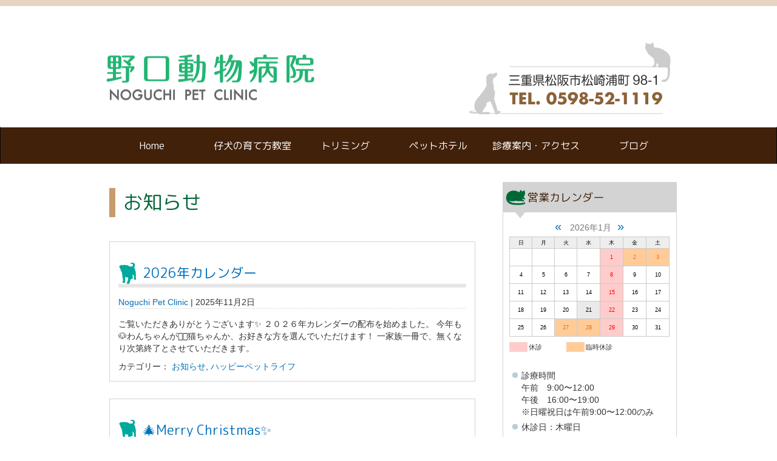

--- FILE ---
content_type: text/html; charset=UTF-8
request_url: http://n-pet.com/category/wn/
body_size: 9796
content:
<!DOCTYPE html>
<html lang="ja">
<head>
	<meta charset="UTF-8" />
	<meta name="viewport" content="width=device-width, initial-scale=1.0">
	<title>お知らせ  |  三重県松阪市｜野口動物病院</title>
	<link rel="stylesheet" type="text/css" href="http://n-pet.com/ws/wp-content/themes/noguchi-sb/style.css" />
	<link href="https://fonts.googleapis.com/css?family=Hind" rel="stylesheet">
	<link href="https://fonts.googleapis.com/earlyaccess/roundedmplus1c.css" rel="stylesheet" />

<!--<link rel="stylesheet" media="all" href="http://n-pet.com/ws/wp-content/themes/noguchi-sb/lib/bootstrap-3.3.5-dist/css/bootstrap.min.css">-->


<!-- HTML5 shim and Respond.js for IE8 support of HTML5 elements and media queries -->
<!-- WARNING: Respond.js doesn't work if you view the page via file:// -->
<!--[if lt IE 9]>
<script src="https://oss.maxcdn.com/html5shiv/3.7.2/html5shiv.min.js"></script>
<script src="https://oss.maxcdn.com/respond/1.4.2/respond.min.js"></script>

<![endif]-->




<meta name='robots' content='max-image-preview:large' />
	<style>img:is([sizes="auto" i], [sizes^="auto," i]) { contain-intrinsic-size: 3000px 1500px }</style>
	<link rel="alternate" type="application/rss+xml" title="三重県松阪市｜野口動物病院 &raquo; フィード" href="http://n-pet.com/feed/" />
<link rel="alternate" type="application/rss+xml" title="三重県松阪市｜野口動物病院 &raquo; コメントフィード" href="http://n-pet.com/comments/feed/" />
<link rel="alternate" type="application/rss+xml" title="三重県松阪市｜野口動物病院 &raquo; お知らせ カテゴリーのフィード" href="http://n-pet.com/category/wn/feed/" />
<script type="text/javascript">
/* <![CDATA[ */
window._wpemojiSettings = {"baseUrl":"https:\/\/s.w.org\/images\/core\/emoji\/15.0.3\/72x72\/","ext":".png","svgUrl":"https:\/\/s.w.org\/images\/core\/emoji\/15.0.3\/svg\/","svgExt":".svg","source":{"concatemoji":"http:\/\/n-pet.com\/ws\/wp-includes\/js\/wp-emoji-release.min.js?ver=6.7.4"}};
/*! This file is auto-generated */
!function(i,n){var o,s,e;function c(e){try{var t={supportTests:e,timestamp:(new Date).valueOf()};sessionStorage.setItem(o,JSON.stringify(t))}catch(e){}}function p(e,t,n){e.clearRect(0,0,e.canvas.width,e.canvas.height),e.fillText(t,0,0);var t=new Uint32Array(e.getImageData(0,0,e.canvas.width,e.canvas.height).data),r=(e.clearRect(0,0,e.canvas.width,e.canvas.height),e.fillText(n,0,0),new Uint32Array(e.getImageData(0,0,e.canvas.width,e.canvas.height).data));return t.every(function(e,t){return e===r[t]})}function u(e,t,n){switch(t){case"flag":return n(e,"\ud83c\udff3\ufe0f\u200d\u26a7\ufe0f","\ud83c\udff3\ufe0f\u200b\u26a7\ufe0f")?!1:!n(e,"\ud83c\uddfa\ud83c\uddf3","\ud83c\uddfa\u200b\ud83c\uddf3")&&!n(e,"\ud83c\udff4\udb40\udc67\udb40\udc62\udb40\udc65\udb40\udc6e\udb40\udc67\udb40\udc7f","\ud83c\udff4\u200b\udb40\udc67\u200b\udb40\udc62\u200b\udb40\udc65\u200b\udb40\udc6e\u200b\udb40\udc67\u200b\udb40\udc7f");case"emoji":return!n(e,"\ud83d\udc26\u200d\u2b1b","\ud83d\udc26\u200b\u2b1b")}return!1}function f(e,t,n){var r="undefined"!=typeof WorkerGlobalScope&&self instanceof WorkerGlobalScope?new OffscreenCanvas(300,150):i.createElement("canvas"),a=r.getContext("2d",{willReadFrequently:!0}),o=(a.textBaseline="top",a.font="600 32px Arial",{});return e.forEach(function(e){o[e]=t(a,e,n)}),o}function t(e){var t=i.createElement("script");t.src=e,t.defer=!0,i.head.appendChild(t)}"undefined"!=typeof Promise&&(o="wpEmojiSettingsSupports",s=["flag","emoji"],n.supports={everything:!0,everythingExceptFlag:!0},e=new Promise(function(e){i.addEventListener("DOMContentLoaded",e,{once:!0})}),new Promise(function(t){var n=function(){try{var e=JSON.parse(sessionStorage.getItem(o));if("object"==typeof e&&"number"==typeof e.timestamp&&(new Date).valueOf()<e.timestamp+604800&&"object"==typeof e.supportTests)return e.supportTests}catch(e){}return null}();if(!n){if("undefined"!=typeof Worker&&"undefined"!=typeof OffscreenCanvas&&"undefined"!=typeof URL&&URL.createObjectURL&&"undefined"!=typeof Blob)try{var e="postMessage("+f.toString()+"("+[JSON.stringify(s),u.toString(),p.toString()].join(",")+"));",r=new Blob([e],{type:"text/javascript"}),a=new Worker(URL.createObjectURL(r),{name:"wpTestEmojiSupports"});return void(a.onmessage=function(e){c(n=e.data),a.terminate(),t(n)})}catch(e){}c(n=f(s,u,p))}t(n)}).then(function(e){for(var t in e)n.supports[t]=e[t],n.supports.everything=n.supports.everything&&n.supports[t],"flag"!==t&&(n.supports.everythingExceptFlag=n.supports.everythingExceptFlag&&n.supports[t]);n.supports.everythingExceptFlag=n.supports.everythingExceptFlag&&!n.supports.flag,n.DOMReady=!1,n.readyCallback=function(){n.DOMReady=!0}}).then(function(){return e}).then(function(){var e;n.supports.everything||(n.readyCallback(),(e=n.source||{}).concatemoji?t(e.concatemoji):e.wpemoji&&e.twemoji&&(t(e.twemoji),t(e.wpemoji)))}))}((window,document),window._wpemojiSettings);
/* ]]> */
</script>
<style id='wp-emoji-styles-inline-css' type='text/css'>

	img.wp-smiley, img.emoji {
		display: inline !important;
		border: none !important;
		box-shadow: none !important;
		height: 1em !important;
		width: 1em !important;
		margin: 0 0.07em !important;
		vertical-align: -0.1em !important;
		background: none !important;
		padding: 0 !important;
	}
</style>
<link rel='stylesheet' id='wp-block-library-css' href='http://n-pet.com/ws/wp-includes/css/dist/block-library/style.min.css?ver=6.7.4' type='text/css' media='all' />
<style id='classic-theme-styles-inline-css' type='text/css'>
/*! This file is auto-generated */
.wp-block-button__link{color:#fff;background-color:#32373c;border-radius:9999px;box-shadow:none;text-decoration:none;padding:calc(.667em + 2px) calc(1.333em + 2px);font-size:1.125em}.wp-block-file__button{background:#32373c;color:#fff;text-decoration:none}
</style>
<style id='global-styles-inline-css' type='text/css'>
:root{--wp--preset--aspect-ratio--square: 1;--wp--preset--aspect-ratio--4-3: 4/3;--wp--preset--aspect-ratio--3-4: 3/4;--wp--preset--aspect-ratio--3-2: 3/2;--wp--preset--aspect-ratio--2-3: 2/3;--wp--preset--aspect-ratio--16-9: 16/9;--wp--preset--aspect-ratio--9-16: 9/16;--wp--preset--color--black: #000000;--wp--preset--color--cyan-bluish-gray: #abb8c3;--wp--preset--color--white: #ffffff;--wp--preset--color--pale-pink: #f78da7;--wp--preset--color--vivid-red: #cf2e2e;--wp--preset--color--luminous-vivid-orange: #ff6900;--wp--preset--color--luminous-vivid-amber: #fcb900;--wp--preset--color--light-green-cyan: #7bdcb5;--wp--preset--color--vivid-green-cyan: #00d084;--wp--preset--color--pale-cyan-blue: #8ed1fc;--wp--preset--color--vivid-cyan-blue: #0693e3;--wp--preset--color--vivid-purple: #9b51e0;--wp--preset--gradient--vivid-cyan-blue-to-vivid-purple: linear-gradient(135deg,rgba(6,147,227,1) 0%,rgb(155,81,224) 100%);--wp--preset--gradient--light-green-cyan-to-vivid-green-cyan: linear-gradient(135deg,rgb(122,220,180) 0%,rgb(0,208,130) 100%);--wp--preset--gradient--luminous-vivid-amber-to-luminous-vivid-orange: linear-gradient(135deg,rgba(252,185,0,1) 0%,rgba(255,105,0,1) 100%);--wp--preset--gradient--luminous-vivid-orange-to-vivid-red: linear-gradient(135deg,rgba(255,105,0,1) 0%,rgb(207,46,46) 100%);--wp--preset--gradient--very-light-gray-to-cyan-bluish-gray: linear-gradient(135deg,rgb(238,238,238) 0%,rgb(169,184,195) 100%);--wp--preset--gradient--cool-to-warm-spectrum: linear-gradient(135deg,rgb(74,234,220) 0%,rgb(151,120,209) 20%,rgb(207,42,186) 40%,rgb(238,44,130) 60%,rgb(251,105,98) 80%,rgb(254,248,76) 100%);--wp--preset--gradient--blush-light-purple: linear-gradient(135deg,rgb(255,206,236) 0%,rgb(152,150,240) 100%);--wp--preset--gradient--blush-bordeaux: linear-gradient(135deg,rgb(254,205,165) 0%,rgb(254,45,45) 50%,rgb(107,0,62) 100%);--wp--preset--gradient--luminous-dusk: linear-gradient(135deg,rgb(255,203,112) 0%,rgb(199,81,192) 50%,rgb(65,88,208) 100%);--wp--preset--gradient--pale-ocean: linear-gradient(135deg,rgb(255,245,203) 0%,rgb(182,227,212) 50%,rgb(51,167,181) 100%);--wp--preset--gradient--electric-grass: linear-gradient(135deg,rgb(202,248,128) 0%,rgb(113,206,126) 100%);--wp--preset--gradient--midnight: linear-gradient(135deg,rgb(2,3,129) 0%,rgb(40,116,252) 100%);--wp--preset--font-size--small: 13px;--wp--preset--font-size--medium: 20px;--wp--preset--font-size--large: 36px;--wp--preset--font-size--x-large: 42px;--wp--preset--spacing--20: 0.44rem;--wp--preset--spacing--30: 0.67rem;--wp--preset--spacing--40: 1rem;--wp--preset--spacing--50: 1.5rem;--wp--preset--spacing--60: 2.25rem;--wp--preset--spacing--70: 3.38rem;--wp--preset--spacing--80: 5.06rem;--wp--preset--shadow--natural: 6px 6px 9px rgba(0, 0, 0, 0.2);--wp--preset--shadow--deep: 12px 12px 50px rgba(0, 0, 0, 0.4);--wp--preset--shadow--sharp: 6px 6px 0px rgba(0, 0, 0, 0.2);--wp--preset--shadow--outlined: 6px 6px 0px -3px rgba(255, 255, 255, 1), 6px 6px rgba(0, 0, 0, 1);--wp--preset--shadow--crisp: 6px 6px 0px rgba(0, 0, 0, 1);}:where(.is-layout-flex){gap: 0.5em;}:where(.is-layout-grid){gap: 0.5em;}body .is-layout-flex{display: flex;}.is-layout-flex{flex-wrap: wrap;align-items: center;}.is-layout-flex > :is(*, div){margin: 0;}body .is-layout-grid{display: grid;}.is-layout-grid > :is(*, div){margin: 0;}:where(.wp-block-columns.is-layout-flex){gap: 2em;}:where(.wp-block-columns.is-layout-grid){gap: 2em;}:where(.wp-block-post-template.is-layout-flex){gap: 1.25em;}:where(.wp-block-post-template.is-layout-grid){gap: 1.25em;}.has-black-color{color: var(--wp--preset--color--black) !important;}.has-cyan-bluish-gray-color{color: var(--wp--preset--color--cyan-bluish-gray) !important;}.has-white-color{color: var(--wp--preset--color--white) !important;}.has-pale-pink-color{color: var(--wp--preset--color--pale-pink) !important;}.has-vivid-red-color{color: var(--wp--preset--color--vivid-red) !important;}.has-luminous-vivid-orange-color{color: var(--wp--preset--color--luminous-vivid-orange) !important;}.has-luminous-vivid-amber-color{color: var(--wp--preset--color--luminous-vivid-amber) !important;}.has-light-green-cyan-color{color: var(--wp--preset--color--light-green-cyan) !important;}.has-vivid-green-cyan-color{color: var(--wp--preset--color--vivid-green-cyan) !important;}.has-pale-cyan-blue-color{color: var(--wp--preset--color--pale-cyan-blue) !important;}.has-vivid-cyan-blue-color{color: var(--wp--preset--color--vivid-cyan-blue) !important;}.has-vivid-purple-color{color: var(--wp--preset--color--vivid-purple) !important;}.has-black-background-color{background-color: var(--wp--preset--color--black) !important;}.has-cyan-bluish-gray-background-color{background-color: var(--wp--preset--color--cyan-bluish-gray) !important;}.has-white-background-color{background-color: var(--wp--preset--color--white) !important;}.has-pale-pink-background-color{background-color: var(--wp--preset--color--pale-pink) !important;}.has-vivid-red-background-color{background-color: var(--wp--preset--color--vivid-red) !important;}.has-luminous-vivid-orange-background-color{background-color: var(--wp--preset--color--luminous-vivid-orange) !important;}.has-luminous-vivid-amber-background-color{background-color: var(--wp--preset--color--luminous-vivid-amber) !important;}.has-light-green-cyan-background-color{background-color: var(--wp--preset--color--light-green-cyan) !important;}.has-vivid-green-cyan-background-color{background-color: var(--wp--preset--color--vivid-green-cyan) !important;}.has-pale-cyan-blue-background-color{background-color: var(--wp--preset--color--pale-cyan-blue) !important;}.has-vivid-cyan-blue-background-color{background-color: var(--wp--preset--color--vivid-cyan-blue) !important;}.has-vivid-purple-background-color{background-color: var(--wp--preset--color--vivid-purple) !important;}.has-black-border-color{border-color: var(--wp--preset--color--black) !important;}.has-cyan-bluish-gray-border-color{border-color: var(--wp--preset--color--cyan-bluish-gray) !important;}.has-white-border-color{border-color: var(--wp--preset--color--white) !important;}.has-pale-pink-border-color{border-color: var(--wp--preset--color--pale-pink) !important;}.has-vivid-red-border-color{border-color: var(--wp--preset--color--vivid-red) !important;}.has-luminous-vivid-orange-border-color{border-color: var(--wp--preset--color--luminous-vivid-orange) !important;}.has-luminous-vivid-amber-border-color{border-color: var(--wp--preset--color--luminous-vivid-amber) !important;}.has-light-green-cyan-border-color{border-color: var(--wp--preset--color--light-green-cyan) !important;}.has-vivid-green-cyan-border-color{border-color: var(--wp--preset--color--vivid-green-cyan) !important;}.has-pale-cyan-blue-border-color{border-color: var(--wp--preset--color--pale-cyan-blue) !important;}.has-vivid-cyan-blue-border-color{border-color: var(--wp--preset--color--vivid-cyan-blue) !important;}.has-vivid-purple-border-color{border-color: var(--wp--preset--color--vivid-purple) !important;}.has-vivid-cyan-blue-to-vivid-purple-gradient-background{background: var(--wp--preset--gradient--vivid-cyan-blue-to-vivid-purple) !important;}.has-light-green-cyan-to-vivid-green-cyan-gradient-background{background: var(--wp--preset--gradient--light-green-cyan-to-vivid-green-cyan) !important;}.has-luminous-vivid-amber-to-luminous-vivid-orange-gradient-background{background: var(--wp--preset--gradient--luminous-vivid-amber-to-luminous-vivid-orange) !important;}.has-luminous-vivid-orange-to-vivid-red-gradient-background{background: var(--wp--preset--gradient--luminous-vivid-orange-to-vivid-red) !important;}.has-very-light-gray-to-cyan-bluish-gray-gradient-background{background: var(--wp--preset--gradient--very-light-gray-to-cyan-bluish-gray) !important;}.has-cool-to-warm-spectrum-gradient-background{background: var(--wp--preset--gradient--cool-to-warm-spectrum) !important;}.has-blush-light-purple-gradient-background{background: var(--wp--preset--gradient--blush-light-purple) !important;}.has-blush-bordeaux-gradient-background{background: var(--wp--preset--gradient--blush-bordeaux) !important;}.has-luminous-dusk-gradient-background{background: var(--wp--preset--gradient--luminous-dusk) !important;}.has-pale-ocean-gradient-background{background: var(--wp--preset--gradient--pale-ocean) !important;}.has-electric-grass-gradient-background{background: var(--wp--preset--gradient--electric-grass) !important;}.has-midnight-gradient-background{background: var(--wp--preset--gradient--midnight) !important;}.has-small-font-size{font-size: var(--wp--preset--font-size--small) !important;}.has-medium-font-size{font-size: var(--wp--preset--font-size--medium) !important;}.has-large-font-size{font-size: var(--wp--preset--font-size--large) !important;}.has-x-large-font-size{font-size: var(--wp--preset--font-size--x-large) !important;}
:where(.wp-block-post-template.is-layout-flex){gap: 1.25em;}:where(.wp-block-post-template.is-layout-grid){gap: 1.25em;}
:where(.wp-block-columns.is-layout-flex){gap: 2em;}:where(.wp-block-columns.is-layout-grid){gap: 2em;}
:root :where(.wp-block-pullquote){font-size: 1.5em;line-height: 1.6;}
</style>
<link rel='stylesheet' id='bootstrap-css-css' href='http://n-pet.com/ws/wp-content/themes/noguchi-sb/lib/bootstrap-3.3.5-dist/css/bootstrap.min.css?ver=6.7.4' type='text/css' media='all' />
<link rel='stylesheet' id='slb_core-css' href='http://n-pet.com/ws/wp-content/plugins/simple-lightbox/client/css/app.css?ver=2.9.4' type='text/css' media='all' />
<script type="text/javascript" src="http://n-pet.com/ws/wp-includes/js/jquery/jquery.min.js?ver=3.7.1" id="jquery-core-js"></script>
<script type="text/javascript" src="http://n-pet.com/ws/wp-includes/js/jquery/jquery-migrate.min.js?ver=3.4.1" id="jquery-migrate-js"></script>
<link rel="https://api.w.org/" href="http://n-pet.com/wp-json/" /><link rel="alternate" title="JSON" type="application/json" href="http://n-pet.com/wp-json/wp/v2/categories/2" /><link rel="EditURI" type="application/rsd+xml" title="RSD" href="http://n-pet.com/ws/xmlrpc.php?rsd" />
<meta name="generator" content="WordPress 6.7.4" />
<link rel="stylesheet" type="text/css" href="http://n-pet.com/ws/wp-content/plugins/business-calendar/business-calendar.css" />
<style>
.carousel-indicators .active {
  border-radius: 10px!important;
}
</style>
<!--<script type='text/javascript' src='http://n-pet.com/ws/wp-content/themes/noguchi-sb/lib/bootstrap-3.3.5-dist/js/bootstrap.min.js?ver=1.0.0'></script>-->


</head>

<body class="archive category category-wn category-2">

<div id="wrapper" class="hfeed container-fluid col-md-12 col-sm-12 col-xs-12">


<header id="header" role="banner">





<div  id="branding" class="row">
<div class="col-md-6 col-sm-6 col-xs-12">
	<section><!-- PC用 -->
	<div id="header_title"><!-- ヘッダーコンテンツ用ボックス追加 -->
	<div id="site-title"><h1><a href="http://n-pet.com/" title="三重県松阪市｜野口動物病院" rel="home">三重県松阪市｜野口動物病院</a></h1></div>
	<div id="site-description">三重県松阪市　野口動物病院のホームページ</div>
	</div><!-- /header_title -->
	</section>
</div>

<div class="col-md-6 col-sm-6 col-xs-12">
   <p class="h_content"><img decoding="async" src="http://n-pet.com/ws/wp-content/uploads/2018/03/header_tel.png" alt="" width="332" height="119" class="img-responsive myimage" /></p>
</div>


</div><!-- /#branding .row -->


<!-- Navigation -->
<nav id="gNavi" class="navbar navbar-inverse navbar-default" role="navigation">
 <div class="container-fluid">
 <div class="navbar-header row">
 <button type="button" class="navbar-toggle collapsed" data-toggle="collapse" data-target="#mainNav">
 <span class="sr-only">Toggle navigation</span>
 <span class="icon-bar"></span>
 <span class="icon-bar"></span>
 <span class="icon-bar"></span>
 </button>
 <!-- <a class="navbar-brand" href="/"></a> -->
 </div>
 <div class="collapse navbar-collapse row" id="mainNav">
 <div class="menu-gnavi-container"><ul id="menu-gnavi" class="nav nav-tabs nav-justified"><li><a title="Home" href="http://n-pet.com/">Home</a></li>
<li><a title="仔犬の育て方教室" href="http://n-pet.com/sodatekata/">仔犬の育て方教室</a></li>
<li><a title="トリミング" href="http://n-pet.com/trimming/">トリミング</a></li>
<li><a title="ペットホテル" href="http://n-pet.com/pet_hotel/">ペットホテル</a></li>
<li><a title="診療案内・アクセス" href="http://n-pet.com/info/">診療案内・アクセス</a></li>
<li><a title="ブログ" href="http://n-pet.com/category/hp_life/">ブログ</a></li>
</ul></div> </div>
 </nav>


</header>

<div id="main_content" class="container-fluid">


	<div class="row">
<section id="content_cat" class="col-md-8 col-sm-8 col-xs-12" role="main">

	<header class="header">
		<h1 class="entry-title">お知らせ</h1>
	</header>

		<article id="post-2810" class="post-2810 post type-post status-publish format-standard hentry category-wn category-hp_life">
<header>
<h2 class="entry-title"><a href="http://n-pet.com/wn/2810/" title="2026年カレンダー" rel="bookmark">2026年カレンダー</a></h2> <section class="entry-meta">
<span class="author vcard"><a href="http://n-pet.com/n-pet/noguchi-post/" title="Noguchi Pet Clinic の投稿" rel="author">Noguchi Pet Clinic</a></span>
<span class="meta-sep"> | </span>
<span class="entry-date">2025年11月2日</span>
</section></header>

<section class="entry-summary">
<p>ご覧いただきありがとうございます✨ ２０２６年カレンダーの配布を始めました。 今年も🐶わんちゃんが🐈‍⬛猫ちゃんか、お好きな方を選んでいただけます！ 一家族一冊で、無くなり次第終了とさせていただきます。</p>
</section><footer class="entry-footer">
<span class="cat-links">カテゴリー： <a href="http://n-pet.com/category/wn/" rel="category tag">お知らせ</a>, <a href="http://n-pet.com/category/hp_life/" rel="category tag">ハッピーペットライフ</a></span>
<span class="tag-links"></span>
<!--  -->
</footer> </article>		<article id="post-1937" class="post-1937 post type-post status-publish format-standard hentry category-wn category-t_gall category-hp_life">
<header>
<h2 class="entry-title"><a href="http://n-pet.com/wn/1937/" title="🎄Merry Christmas✨" rel="bookmark">🎄Merry Christmas✨</a></h2> <section class="entry-meta">
<span class="author vcard"><a href="http://n-pet.com/n-pet/noguchi-post/" title="Noguchi Pet Clinic の投稿" rel="author">Noguchi Pet Clinic</a></span>
<span class="meta-sep"> | </span>
<span class="entry-date">2021年12月18日</span>
</section></header>

<section class="entry-summary">
<p>❄️今日の夜中は初雪☃️となりそうですが、いかがお過ごしでしょうか？ いつもトリミングをご利用いただき、誠にありがとうございます。只今のトリミング後の飾りは🎄クリスマス仕様となっております✨。 ＊モデル　シーナちゃん＊  [&hellip;]</p>
</section><footer class="entry-footer">
<span class="cat-links">カテゴリー： <a href="http://n-pet.com/category/wn/" rel="category tag">お知らせ</a>, <a href="http://n-pet.com/category/t_gall/" rel="category tag">トリミングギャラリー</a>, <a href="http://n-pet.com/category/hp_life/" rel="category tag">ハッピーペットライフ</a></span>
<span class="tag-links"></span>
<!--  -->
</footer> </article>		<article id="post-1901" class="post-1901 post type-post status-publish format-standard hentry category-wn category-hp_life">
<header>
<h2 class="entry-title"><a href="http://n-pet.com/wn/1901/" title="診察券が変わります！" rel="bookmark">診察券が変わります！</a></h2> <section class="entry-meta">
<span class="author vcard"><a href="http://n-pet.com/n-pet/noguchi-post/" title="Noguchi Pet Clinic の投稿" rel="author">Noguchi Pet Clinic</a></span>
<span class="meta-sep"> | </span>
<span class="entry-date">2021年11月4日</span>
</section></header>

<section class="entry-summary">
<p>診察時間の変更に伴い、診察券を新しく作成しました。 順次新しいものに、変更させていただきます。よろしくお願いいたします。 日向ぼっこが気持ちいい季節となりました✨</p>
</section><footer class="entry-footer">
<span class="cat-links">カテゴリー： <a href="http://n-pet.com/category/wn/" rel="category tag">お知らせ</a>, <a href="http://n-pet.com/category/hp_life/" rel="category tag">ハッピーペットライフ</a></span>
<span class="tag-links"></span>
<!--  -->
</footer> </article>		<article id="post-1896" class="post-1896 post type-post status-publish format-standard hentry category-wn category-hp_life">
<header>
<h2 class="entry-title"><a href="http://n-pet.com/wn/1896/" title="２０２２年のカレンダー" rel="bookmark">２０２２年のカレンダー</a></h2> <section class="entry-meta">
<span class="author vcard"><a href="http://n-pet.com/n-pet/noguchi-post/" title="Noguchi Pet Clinic の投稿" rel="author">Noguchi Pet Clinic</a></span>
<span class="meta-sep"> | </span>
<span class="entry-date">2021年10月31日</span>
</section></header>

<section class="entry-summary">
<p>ご覧いただき、ありがとうございます。 ２０２２年のカレンダーを配布し始めました。今年はねこちゃんもあります。🐕わんちゃんか🐈ねこちゃんのお好きな方を選んでいただけます！ 一家族一冊で、なくなり次第終了とさせていただきます [&hellip;]</p>
</section><footer class="entry-footer">
<span class="cat-links">カテゴリー： <a href="http://n-pet.com/category/wn/" rel="category tag">お知らせ</a>, <a href="http://n-pet.com/category/hp_life/" rel="category tag">ハッピーペットライフ</a></span>
<span class="tag-links"></span>
<!--  -->
</footer> </article>		<article id="post-1880" class="post-1880 post type-post status-publish format-standard hentry category-wn">
<header>
<h2 class="entry-title"><a href="http://n-pet.com/wn/1880/" title="仔犬の育て方教室🐶再開のお知らせ" rel="bookmark">仔犬の育て方教室🐶再開のお知らせ</a></h2> <section class="entry-meta">
<span class="author vcard"><a href="http://n-pet.com/n-pet/noguchi-post/" title="Noguchi Pet Clinic の投稿" rel="author">Noguchi Pet Clinic</a></span>
<span class="meta-sep"> | </span>
<span class="entry-date">2021年10月20日</span>
</section></header>

<section class="entry-summary">
<p>この度、長らくお休みしておりました🐶仔犬の育て方教室を再開いたします。 再開に際しまして、ご参加は３、４組のご家族とし、コロナワクチン２回接種済みで、当院のかかりつけの方のみとさせていただきます。 教室参加中は、手指の消 [&hellip;]</p>
</section><footer class="entry-footer">
<span class="cat-links">カテゴリー： <a href="http://n-pet.com/category/wn/" rel="category tag">お知らせ</a></span>
<span class="tag-links"></span>
<!--  -->
</footer> </article>		<article id="post-1873" class="post-1873 post type-post status-publish format-standard hentry category-wn">
<header>
<h2 class="entry-title"><a href="http://n-pet.com/wn/1873/" title="スタッフ採用について" rel="bookmark">スタッフ採用について</a></h2> <section class="entry-meta">
<span class="author vcard"><a href="http://n-pet.com/n-pet/noguchi-post/" title="Noguchi Pet Clinic の投稿" rel="author">Noguchi Pet Clinic</a></span>
<span class="meta-sep"> | </span>
<span class="entry-date">2021年10月20日</span>
</section></header>

<section class="entry-summary">
<p>今年度の✂️トリマーさん・🐕‍🦺動物看護師の方の採用は、決定いたしました。 スタッフ募集に多数のご応募をいただきまして、誠にありがとうございました。</p>
</section><footer class="entry-footer">
<span class="cat-links">カテゴリー： <a href="http://n-pet.com/category/wn/" rel="category tag">お知らせ</a></span>
<span class="tag-links"></span>
<!--  -->
</footer> </article>		<article id="post-1788" class="post-1788 post type-post status-publish format-standard hentry category-wn tag-news">
<header>
<h2 class="entry-title"><a href="http://n-pet.com/wn/1788/" title="臨時休診のお知らせ" rel="bookmark">臨時休診のお知らせ</a></h2> <section class="entry-meta">
<span class="author vcard"><a href="http://n-pet.com/n-pet/noguchi-post/" title="Noguchi Pet Clinic の投稿" rel="author">Noguchi Pet Clinic</a></span>
<span class="meta-sep"> | </span>
<span class="entry-date">2021年9月5日</span>
</section></header>

<section class="entry-summary">
<p>１月２７日（火）・２８日（水） ご迷惑をおかけしますが、よろしくお願いいたします。</p>
</section><footer class="entry-footer">
<span class="cat-links">カテゴリー： <a href="http://n-pet.com/category/wn/" rel="category tag">お知らせ</a></span>
<span class="tag-links">タグ: <a href="http://n-pet.com/tag/news/" rel="tag">news</a></span>
<!--  -->
</footer> </article>		<article id="post-1761" class="post-1761 post type-post status-publish format-standard hentry category-wn">
<header>
<h2 class="entry-title"><a href="http://n-pet.com/wn/1761/" title="診察時間の変更のご案内" rel="bookmark">診察時間の変更のご案内</a></h2> <section class="entry-meta">
<span class="author vcard"><a href="http://n-pet.com/n-pet/noguchi-post/" title="Noguchi Pet Clinic の投稿" rel="author">Noguchi Pet Clinic</a></span>
<span class="meta-sep"> | </span>
<span class="entry-date">2021年5月31日</span>
</section></header>

<section class="entry-summary">
<p>６月１日より下記のように診察時間を変更いたします。 ＊午前９時〜１２時 ＊午後４時〜７時 ＊日曜・祝日　午前９時〜１２時のみ （木曜休診） ご迷惑をおかけしますが、ご理解の程よろしくお願いいたします。 &nbsp;</p>
</section><footer class="entry-footer">
<span class="cat-links">カテゴリー： <a href="http://n-pet.com/category/wn/" rel="category tag">お知らせ</a></span>
<span class="tag-links"></span>
<!--  -->
</footer> </article>		<article id="post-391" class="post-391 post type-post status-publish format-standard hentry category-wn tag-news">
<header>
<h2 class="entry-title"><a href="http://n-pet.com/wn/391/" title="臨時休診のお知らせ　6月3日（日）午後休診" rel="bookmark">臨時休診のお知らせ　6月3日（日）午後休診</a></h2> <section class="entry-meta">
<span class="author vcard"><a href="http://n-pet.com/n-pet/n-pet/" title="n-pet の投稿" rel="author">n-pet</a></span>
<span class="meta-sep"> | </span>
<span class="entry-date">2018年5月12日</span>
</section></header>

<section class="entry-summary">
<p>6月3日（日）、午後休診いたします。</p>
</section><footer class="entry-footer">
<span class="cat-links">カテゴリー： <a href="http://n-pet.com/category/wn/" rel="category tag">お知らせ</a></span>
<span class="tag-links">タグ: <a href="http://n-pet.com/tag/news/" rel="tag">news</a></span>
<!--  -->
</footer> </article>		<article id="post-349" class="post-349 post type-post status-publish format-standard hentry category-wn tag-news">
<header>
<h2 class="entry-title"><a href="http://n-pet.com/wn/349/" title="4月臨時休診のお知らせ" rel="bookmark">4月臨時休診のお知らせ</a></h2> <section class="entry-meta">
<span class="author vcard"><a href="http://n-pet.com/n-pet/n-pet/" title="n-pet の投稿" rel="author">n-pet</a></span>
<span class="meta-sep"> | </span>
<span class="entry-date">2018年3月30日</span>
</section></header>

<section class="entry-summary">
<p>狂犬病集合注射参加のため、臨時休診させていただきます。 4月9日（月）　午前 4月11日（水）　午前 4月17日（火）　午前</p>
</section><footer class="entry-footer">
<span class="cat-links">カテゴリー： <a href="http://n-pet.com/category/wn/" rel="category tag">お知らせ</a></span>
<span class="tag-links">タグ: <a href="http://n-pet.com/tag/news/" rel="tag">news</a></span>
<!--  -->
</footer> </article>		<nav id="nav-below" class="navigation" role="navigation">
<div class="nav-previous"><a href="http://n-pet.com/category/wn/page/2/" ><span class="meta-nav">&larr;</span> older</a></div>
<div class="nav-next"></div>
</nav>

</section>

<aside id="sidebar" class="col-md-4 col-sm-4 col-xs-12" role="complementary">


<div id="sb_profile">
<div class="sb-widgit-area">
<div class="sb-profile">
<h3 class="widget-title">営業カレンダー</h3>
<div class="row">
<div class="col-md-12 col-sm-12 col-xs-12">
<div class="business-calendar-box">
<div>
<table class="business-calendar bc1370889803 calendar">
<caption><span class="business-calendar-past"><a href="javascript:void(0);" onclick="jQuery(this).parent().parent().parent().parent().load('http://n-pet.com/ws/wp-content/plugins/business-calendar/business-calendar.php?loadbcm=1&amp;bc_id=0&amp;year_in=2025&amp;month_in=12&amp;day_in=14&amp;notooltip=&amp;event=&amp;future=1&amp;past=1&amp;starting=0&amp;center=&amp;badate=&amp;type=calendar&amp;term=month&amp;event_ul_before=%3Cul%3E&amp;event_ul_after=%3C%2Ful%3E&amp;event_li_before=%3Cli%3E&amp;event_li_after=%3C%2Fli%3E');">&laquo;</a></span> 2026年1月<span class="business-calendar-future"><a href="javascript:void(0);" onclick="jQuery(this).parent().parent().parent().parent().load('http://n-pet.com/ws/wp-content/plugins/business-calendar/business-calendar.php?loadbcm=1&amp;bc_id=0&amp;year_in=2026&amp;month_in=2&amp;day_in=28&amp;notooltip=&amp;event=&amp;future=1&amp;past=1&amp;starting=0&amp;center=&amp;badate=&amp;type=calendar&amp;term=month&amp;event_ul_before=%3Cul%3E&amp;event_ul_after=%3C%2Ful%3E&amp;event_li_before=%3Cli%3E&amp;event_li_after=%3C%2Fli%3E');">&raquo;</a></span> </caption>
<thead>
<tr>
<th>日</th>
<th>月</th>
<th>火</th>
<th>水</th>
<th>木</th>
<th>金</th>
<th>土</th>
</tr>
</thead>
<tbody><tr><td>&nbsp;</td><td>&nbsp;</td><td>&nbsp;</td><td>&nbsp;</td><td id="day20260101" class="thursday before attr0">1</td><td id="day20260102" class="friday before attr1">2</td><td id="day20260103" class="saturday before attr1">3</td></tr>
<tr><td id="day20260104" class="sunday before">4</td><td id="day20260105" class="monday before">5</td><td id="day20260106" class="tuesday before">6</td><td id="day20260107" class="wednesday before">7</td><td id="day20260108" class="thursday before attr0">8</td><td id="day20260109" class="friday before">9</td><td id="day20260110" class="saturday before">10</td></tr>
<tr><td id="day20260111" class="sunday before">11</td><td id="day20260112" class="monday before">12</td><td id="day20260113" class="tuesday before">13</td><td id="day20260114" class="wednesday before">14</td><td id="day20260115" class="thursday before attr0">15</td><td id="day20260116" class="friday before">16</td><td id="day20260117" class="saturday before">17</td></tr>
<tr><td id="day20260118" class="sunday before">18</td><td id="day20260119" class="monday before">19</td><td id="day20260120" class="tuesday before">20</td><td id="day20260121" class="wednesday today">21</td><td id="day20260122" class="thursday after attr0">22</td><td id="day20260123" class="friday after">23</td><td id="day20260124" class="saturday after">24</td></tr>
<tr><td id="day20260125" class="sunday after">25</td><td id="day20260126" class="monday after">26</td><td id="day20260127" class="tuesday after attr1">27</td><td id="day20260128" class="wednesday after attr1">28</td><td id="day20260129" class="thursday after attr0">29</td><td id="day20260130" class="friday after">30</td><td id="day20260131" class="saturday after">31</td></tr>

</tbody>
</table><script type="text/javascript">// <![CDATA[
jQuery(document).ready(function () { jQuery(".bc1370889803 a").tooltip({track:true, delay:0, showURL: false}); });
// ]]></script>
</div><ul class="business-calendar-attribute">
<li class="attr0">休診</li>
<li class="attr1">臨時休診</li>
</ul>
</div>

</div>
</div>
<div class="row">
<div class="col-md-12 col-sm-12 col-xs-12 cf">
<ul class="list01 top2rem">
<li>診療時間<br />
午前　9:00〜12:00<br />
午後　16:00〜19:00<br />
※日曜祝日は午前9:00〜12:00のみ<!--<br />
<span class="attention">日曜祝日は18:00受付終了<span> --></li>
<li>休診日：木曜日</li>
</ul>
</div>
</div>
</div>
<div>


		<div class="widget-container">
		<h3 class="widget-title">最近の投稿</h3>
		<ul>
											<li>
					<a href="http://n-pet.com/wn/2810/">2026年カレンダー</a>
									</li>
											<li>
					<a href="http://n-pet.com/hp_life/2692/">わんことお泊まり🌠〜Viiia お伽噺〜</a>
									</li>
											<li>
					<a href="http://n-pet.com/%e6%9c%aa%e5%88%86%e9%a1%9e/2647/">わんことお泊まり🌠〜NEMU RESORT〜</a>
									</li>
											<li>
					<a href="http://n-pet.com/%e6%9c%aa%e5%88%86%e9%a1%9e/2558/">わんことお泊まり🌠〜鳥羽わんわんパラダイスホテル〜</a>
									</li>
											<li>
					<a href="http://n-pet.com/hp_life/2513/">志摩グリーンアドベンチャー・ドッグラン付棟の内覧会</a>
									</li>
											<li>
					<a href="http://n-pet.com/hp_life/2431/">🐶犬の育て方（しつけ方）教室🦮</a>
									</li>
											<li>
					<a href="http://n-pet.com/t_gall/2421/">🐩トリミングギャラリー　2023〜2024</a>
									</li>
											<li>
					<a href="http://n-pet.com/t_gall/2404/">トリミングギャラリー　2023〜2024</a>
									</li>
											<li>
					<a href="http://n-pet.com/hp_life/2304/">🎃happy Halloween👻2023</a>
									</li>
											<li>
					<a href="http://n-pet.com/hp_life/2293/">押花の額</a>
									</li>
					</ul>

		</div><div class="widget-container"><h3 class="widget-title">テーマ</h3><div class="menu-sidebar-container"><ul id="menu-sidebar" class="menu"><li><a href="http://n-pet.com/category/wn/" aria-current="page">お知らせ</a></li>
<li><a href="http://n-pet.com/category/t_gall/">トリミングギャラリー</a></li>
<li><a href="http://n-pet.com/category/hp_life/">ハッピーペットライフ</a></li>
<li><a href="http://n-pet.com/category/p_blog/">写真ブログ</a></li>
</ul></div></div>
<div id="sb_content">
<div class="row">
<div class="sb-banner col-md-12 col-sm-12 col-xs-12 cf">
<div class="row">
<div class="col-md-12 col-sm-12 col-xs-12"><a href="/info/#innai"><img loading="lazy" decoding="async" src="http://n-pet.com/ws/wp-content/uploads/2018/04/sb_innai.png" alt="院内のご案内" width="330" height="107" class="img-responsive myimage" /></a></div>
<div class="col-md-12 col-sm-12 col-xs-12"><a href="/category/p_blog/"><img loading="lazy" decoding="async" src="http://n-pet.com/ws/wp-content/uploads/2017/12/sb_blog.png" alt="写真ブログ＆お知らせ" width="330" height="107" class="img-responsive myimage" /></a></div>
<div class="col-md-12 col-sm-12 col-xs-12"><a href="/category/hp_life/"><img loading="lazy" decoding="async" src="http://n-pet.com/ws/wp-content/uploads/2018/07/sb_happylife2.png" alt="ハッピーペットライフ" width="330" height="107" class="img-responsive myimage" /></a></div>
<div class="col-md-12 col-sm-12 col-xs-12"><a href="/sato-oya/"><img loading="lazy" decoding="async" src="http://n-pet.com/ws/wp-content/uploads/2017/12/sb_satoya.png" alt="里親募集" width="330" height="107" class="img-responsive myimage" /></a></div>
</div>
</div>
</div>
</div>






</aside></div><!-- end row -->
</div><!-- end conteiner-fluid -->

<div class="container-fluid">

<footer id="footer" class="row no-gutter" role="contentinfo">
<div class="col-md-12 col-sm-12 col-xs-12">


<div class="col-md-12 col-sm-12 col-xs-12 navi_cp">

<div id="copyright" class="cf">
&copy; 2026 三重県松阪市｜野口動物病院. All Rights Reserved.</div>



</footer><!--  /row-->
</div><!-- /container-fluid -->


<script type="text/javascript" id="wpfront-scroll-top-js-extra">
/* <![CDATA[ */
var wpfront_scroll_top_data = {"data":{"css":"#wpfront-scroll-top-container{position:fixed;cursor:pointer;z-index:9999;border:none;outline:none;background-color:rgba(0,0,0,0);box-shadow:none;outline-style:none;text-decoration:none;opacity:0;display:none;align-items:center;justify-content:center;margin:0;padding:0}#wpfront-scroll-top-container.show{display:flex;opacity:1}#wpfront-scroll-top-container .sr-only{position:absolute;width:1px;height:1px;padding:0;margin:-1px;overflow:hidden;clip:rect(0,0,0,0);white-space:nowrap;border:0}#wpfront-scroll-top-container .text-holder{padding:3px 10px;-webkit-border-radius:3px;border-radius:3px;-webkit-box-shadow:4px 4px 5px 0px rgba(50,50,50,.5);-moz-box-shadow:4px 4px 5px 0px rgba(50,50,50,.5);box-shadow:4px 4px 5px 0px rgba(50,50,50,.5)}#wpfront-scroll-top-container{right:20px;bottom:20px;}#wpfront-scroll-top-container img{width:auto;height:auto;}#wpfront-scroll-top-container .text-holder{color:#ffffff;background-color:#000000;width:auto;height:auto;;}#wpfront-scroll-top-container .text-holder:hover{background-color:#000000;}#wpfront-scroll-top-container i{color:#000000;}","html":"<button id=\"wpfront-scroll-top-container\" aria-label=\"\" title=\"\" ><img src=\"http:\/\/n-pet.com\/ws\/wp-content\/plugins\/wpfront-scroll-top\/includes\/assets\/icons\/1.png\" alt=\"\" title=\"\"><\/button>","data":{"hide_iframe":false,"button_fade_duration":200,"auto_hide":false,"auto_hide_after":2,"scroll_offset":100,"button_opacity":0.8,"button_action":"top","button_action_element_selector":"","button_action_container_selector":"html, body","button_action_element_offset":0,"scroll_duration":400}}};
/* ]]> */
</script>
<script type="text/javascript" src="http://n-pet.com/ws/wp-content/plugins/wpfront-scroll-top/includes/assets/wpfront-scroll-top.min.js?ver=3.0.1.09211" id="wpfront-scroll-top-js"></script>
<script type="text/javascript" src="http://n-pet.com/ws/wp-content/themes/noguchi-sb/lib/bootstrap-3.3.5-dist/js/bootstrap.min.js?ver=1.0.0" id="bootstrap-script-js"></script>
<script type="text/javascript" src="http://n-pet.com/ws/wp-content/plugins/business-calendar/js/jquery.tooltip.js?ver=6.7.4" id="tooltip-js"></script>
<script type="text/javascript" id="slb_context">/* <![CDATA[ */if ( !!window.jQuery ) {(function($){$(document).ready(function(){if ( !!window.SLB ) { {$.extend(SLB, {"context":["public","user_guest"]});} }})})(jQuery);}/* ]]> */</script>



</body>
</html>

--- FILE ---
content_type: text/css
request_url: http://n-pet.com/ws/wp-content/themes/noguchi-sb/style.css
body_size: 10446
content:
/*
Theme Name: Basetemplatefull
Author: Ayumi
Description:Template
*/

/*CSS INDEX
== 概要：トップページに、背景色が異なる横幅いっぱいのボックスがあり、サブページはノーマルタイプ
サイドバーあり==

Reset
Stracture:全体レイアウト、コンテンツサイズ、フォント指定
1.Header:ヘッダーデザイン
2.カルーセルの設定
3.ナビゲーション
4.フロントページ
5.投稿ページ
6.固定ページ共通スタイル
7.固定ページ個別スタイル
8.サイドバー
9.フッター
10.ビジネスカレンダー
11.コンタクトフォーム
12.その他スタイル
メディアクエリ一覧

*/

html,body,div,span,applet,object,iframe,h1,h2,h3,h4,h5,h6,p,blockquote,pre,a,abbr,acronym,address,big,cite,code,del,dfn,em,img,ins,kbd,q,s,samp,small,strike,strong,sub,sup,tt,var,b,u,i,center,dl,dt,dd,ol,ul,li,fieldset,form,label,legend,table,caption,tbody,tfoot,thead,tr,th,td,article,aside,canvas,details,embed,figure,figcaption,footer,header,hgroup,menu,nav,output,ruby,section,summary,time,mark,audio,video{ font-size:100%;font:inherit;padding:0;border:0;margin:0;vertical-align:baseline; }
body{ line-height:1; }
ol,ul{ list-style:none; }
blockquote,q{ quotes:none; }
blockquote:before,blockquote:after,q:before,q:after{ content:'';content:none; }
table{ border-collapse:collapse;border-spacing:0; }
article,aside,details,figcaption,figure,footer,header,hgroup,menu,nav,section{ display:block; }
.clear{ clear:both; }
.sticky{}
.bypostauthor{}
.wp-caption{}
.wp-caption-text{}
.gallery-caption{}
.alignright{}
.alignleft{}
.aligncenter{}


/* --====================== Structure ===================
--------- サイズ、背景色と余白の設定 ------------*/

body { margin:0; padding: 0;font-family: 'sans-serif',“ヒラギノ角ゴ ProN W3”, “Hiragino Kaku Gothic ProN”, “メイリオ”, Meiryo; }
#wrapper { margin:0; padding:0; } /*コンテンツエリア全体*/
#header { width:100%; margin:0!important; padding: 0!important; border-top:10px solid #e7d5c1;
	/*background-color:#F3F781;きいろ*/ }

	@media screen and (max-width: 767px) { /* モバイル用 */
	#header { position:relative!important; }
	}
#branding {  margin:0; padding:0;/* background-color: #ECCEF5; ラベンダー*/}
 
/* ベースフォントサイズ */
html { font-size: 62.5%!important; } /* 10px */
body { font-size: 1.4rem!important; } /* 14px */
p  { font-size: 1.4rem!important; } /* 14px */
li { font-size: 1.4rem!important; } /* 14px */
li p { font-size: 1.4rem!important; } /* 14px */

a { text-decoration:none!important;}
a:hover { text-decoration:underline!important;}
	
/* ----- メインエリアとサイドバーを囲むボックス：　トップページとサブページ２パターンあり----------- */
#main_content { 
	max-width:980px;
	margin-left:auto;
	margin-right:auto;
	padding:0px 30px 0 30px;
	/*background-color: #58ACFAブルー*/ 
	}
#main_content100 {
	width:100%;
	margin-left:auto;
	margin-right:auto;
	padding-top:40px 0 0 0;
	/*background-color: #F5A9BC;濃いピンク*/ 
 }

/* ---------- コンテンツエリア ------------

コンテンツエリア文字色 */
#content,
#content100{ color:#333; }

/* コンテンツエリア　リンクカラー */
#main_content a,
#main_content100 a { color:#0071bc; }

/* コンテンツエリアレイアウトボックス */
#content100 { 
	border: none;
	margin: 0!important;
	padding: 0!important;
	/*background-color: #BEF781;うすいきみどり*/
		 } 
	@media screen and (max-width: 767px){
		#content {
			border-top:none!important;
			margin-bottom:20px;
			
			}
	}

#content { /*背景幅１００％トップページのコンテンツエリアをデフォルトに戻す*/
	margin-left:auto;
	margin-right:auto;
	margin-bottom:20px;
	padding: 0!important;
	border: none;
	/*background-color: #BEF781;うすいきみどり*/
		 } 
	@media screen and (max-width: 767px){
		#content100 {
			border-top:none!important;
			margin-bottom:20px;
			
			}
	}


.con960 {/*幅960pxのコンテンツ：トップページ　固定ページと投稿ページのテンプレ内、100%背景エリアの固定ページ投稿画面で指定　*/
	max-width:960px;
	margin-left:auto;
	margin-right:auto;
	/*background-color:#E6E6E6;薄いグレー*/
	}
	@media screen and (max-width: 767px){
	.con960{ padding:0 16px;}
 }

.con100 {/*幅フルサイズのコンテンツ背景ボックス：トップページテンプレ内で指定*/
	width:100%;
	margin-left:auto;
	margin-right:auto;
	background-color:#f6f3e9;/*クリーム色*/
	}

	
/* サイドバー */
#sidebar { background-color:#fff; padding:0 0 0 3rem; margin-top:1rem; } 
@media screen and (max-width: 767px){
	#sidebar{ padding:0;}
}


/* --================ 1.ヘッダーエリアの設定 =================-- */
#branding {
 	position:relative;
	max-width: 960px;
	padding:40px 0 10px 0;
	height:auto;
	margin:0 auto 0 auto;
	/* background-color:#CEF6E3;  ミントグリーン */
	}

@media screen and (max-width: 767px){
#branding {padding-top:10px!important;}
}
	
#header_title,
#header_title h1,
#site-title {
	font-size:12px!important; 
	margin-top:0; 
	padding-top:0;
	line-height:80px;/* 次のヘッダーロゴ画像の高さと同じにする */
	text-align:center!important;
	text-indent:-9999px;
	}
	
#site-description { font-size:14px;display:none; }

/* ---- ヘッダーロゴ ----- */
#header_title h1,
#site-title { margin: 40px 0 20px 0; background:url('images/header_logo.png') no-repeat left center;/* width:100%; height:100px;*/ display:block; }
/* ロゴ画像にリンクを設定する場合必要 */
#site-title a { display:block; width:200px; margin:0 auto; /*background-color:#333; opacity:.5;*/ }


/* ヘッダーロゴ:モバイル版 */
@media screen and (max-width: 767px){
	#header_title h1{ background-image:none!important;}
	#site-title{ background:url('images/header_logo_mb.png') no-repeat center; /*width:100%; height:100%;*/ margin-top: 0 !important;  }
}
@media screen and (max-width: 767px){
	p.h_content { display:none;}
	}



/* --- header jumbotoron　イメージを背景に設定する --- */
div.jumbotron {
	height: 530px;
 	background:url('images/top_image.jpg') no-repeat center;
	background-size:cover; 
	margin:0 0 0 0!important;
	padding:0 0 0 0!important;
	border-radius:0!important;
    }

.jumbotron h1 { 
	max-width:100%;
	margin:0 auto;
	text-indent:-9999px;
	padding:15% 0 30% 0;
	}

div#sub.jumbotron {
	height: 300px;
 	background:url('images/sub_image.jpg') no-repeat center;
	background-size:cover; 
	margin:0 0 0 0!important;
	padding:0 0 0 0!important;
	border-radius:0!important;
    }


/* モバイル用の小さめ画像を用意した場合に使用
 @media screen and (max-width: 767px) {
    .jumbotron h1{background-image: url('images/background-photo-mobile-devices.jpg');}
  }
*/


/* --------2. カルーセル ---------------------
-スライドを停止させる場合はページソースの data-rideプロパティを削除する - */

#topCarousel { padding:0!important; }
.carousel-inner { margin-bottom:0!important; padding-bottom:0!important; background-color:#F6F3E9; }
.carousel { }
.carousel p { margin-bottom:-1rem!important;line-height:1px; }
.item { max-height:640px;}
.item img { width:100%; /*max-width:1600px;*/ margin:0 auto; }

#topCarousel:after{ margin-bottom:0!important; padding-bottom:0!important; }
a.carousel-control { margin-bottom:0!important; padding-bottom:0!important; top:0!important; }

.carousel-caption{ /*padding-bottom:40px!important;*/ }

.carousel-indicators {
  bottom: 10px!important;
}

.carousel-control.left,
.carousel-control.right { background-image:none!important; }

@media screen and (max-width: 767px) { /* モバイルでインジケーターを表示しない */
.carousel-indicators { display:none; }
}




/* =======================　3.Navigation =================================
---@media max-widthは767px：ipad縦表示対策--- 
-- 3-1.Navigation ナビゲーションエリア ---- */

.navbar { 
	margin:0 0 20px 0!important;
	padding:0!important;
	background-color:#42210b!important;
	border-radius:0!important;
	border-top:1px solid #fff!important;
	border-bottom:none!important;
	min-height:60px!important; /*ナビの高さと揃える 3-2 .nav-tab参照 */
}

	@media screen and (max-width: 767px) { /* モバイル：位置とナビ全体の背景色を指定 */
		.navbar { 
			background-color:#42210b;/*transparent!important;*/
			border-bottom:1px solid #ccc!important;
			margin-top:.5em!important;
			margin-bottom:0!important;
			border:none!important;
			padding:0!important;
			min-height:1.4em!important;
			z-index:99999;
			}
		}


 /* -- 3-2 Navigation スマホ用navbar ------- */
.navbar-header {
	color:#42210b!important;
	margin-bottom:0!important;
	background-color:transparent!important;
	border-bottom:none!important;
	padding:0!important;
	position:relative;
}

.navbar-toggle { /* モバイル用 メニューアイコン */
	background-color:#fff!important;
	float:left!important;
	margin-left:10px;
	border:none!important;
	 }
/* モバイルメニューバーに文字を表示する */
.navbar-toggle::after{ position:absolute;top:.5em; left:120%; font-weight:bold; content: 'MENU';}

.icon-bar {/* モバイル用ナビ　３本線の色 */
	background-color: #a4a4a4!important;
	}
.navbar-link { color:#231815!important; }
.navbar-collapse { border:none!important; }



/* -- 3-3. Navigation グローバルナビゲーションの位置 --- */
#mainNav { /* ナビゲーションを中央にする */
	max-width: 960px;
	margin-left:auto!important;
	margin-right:auto!important;
	margin-bottom:0!important;
	padding:0!important;
	background-color:#42210b;
	}

/* -- 3-4. Navigation グローバルナビゲーション本体 リストの設定 --- */
#mainNav ul { margin:0; padding:0; /* background-color:#D7DF01;からし色 */ }
#mainNav ul li { 
	font-family: "Rounded Mplus 1c";
	font-weight:400;
	font-size:16px;
	font-size:1.6rem!important;
	margin:0!important; 
	padding:0!important; 
	border-radius:0!important;
	/*border-right: 1px solid #fff;*/
	/*background-color:#A901DB; パープル */
	}

#mainNav ul li:first-child { /*border-left: 1px solid #fff;*/ }
	@media screen and (max-width: 767px) { /* モバイル用メニュータブ:PCスタイルのリセット　*/
		#mainNav ul li{ border-right:none!important; }
		#mainNav ul li:first-child { border-left: none!important; }
 	}

#mainNav ul li li { margin:0; padding:0; }

/*ドロップダウン*/
#mainNav ul.dropdown-menu{background-color:#42210b!important;padding:.5em 0;color:#fff;}
#mainNav ul.dropdown-menu li a{color:#fff;} 
#mainNav ul.dropdown-menu li a:hover{background-color:#42210b!important;color:#fff;} 
#mainNav ul.dropdown-menu li.active a{background-color:#42210b!important;color:#fff;} 

/* ------ 3-5 Navigation ナビメニューを均等にする場合のスタイル設定 -------- */
.nav-tabs { margin:0!important; }
.nav-tabs > li { background-position:center center; }
.nav-tabs .nav-justified > li > a { margin-bottom: 0; }

	@media screen and (max-width: 767px) { /* モバイル　タブのマージンをなしにして色を指定 */
	.nav-tabs { margin:0!important; padding:0!important; background-color:#42210b!important;  }
	}

/* 角丸のリセットとタブサイズの設定 */
.nav-tabs > li > a{
	border-radius: 0!important;
	border-top:none!important;
	border-left:none!important;
	border-right:none!important;
	border-bottom:none!important;
	line-height:60px!important;
	margin:0!important;
	padding:0!important;
	min-height:40px!important;
}

	@media screen and (max-width: 767px) { /* モバイル　タブのデザインを変更 */
		.nav-tabs > li > a {
				text-align:left!important;
				/*border:1px solid #fff!important;*/
				padding-left:10px!important;
				/*padding-top:16px!important;*/
				margin:0!important;
			}
}
	
.nav-tabs > li > a:hover {
	text-decoration:none!important;
	/* border-bottom:1px  solid #e6811a!important;*/
}
	@media screen and (max-width: 767px){
	 .nav-tabs > li > a:hover { border-bottom:none!important; }
	}


/* --3-6 Navigation リンクとマウスオーバー　文字色と背景の設定　---------- */
.nav-tabs > li > a,
.nav-tabs > li > a:hover,
.nav-tabs > li > a:focus  {
	background-color:transparent!important;
	 /*border: none!important;*/
	 border-radius: 0!important;
	cursor: pointer!important;
	cursor: hand!important;
}

/* texr color */
.nav-tabs > li > a { border-radius: none!important; color: #fff!important; }
.nav-tabs > li > a:hover { border-radius: none!important; color:#fff!important; }
.nav-tabs li.active a:hover { color:#fff!important; }

.nav-tabs > li.active > a,
.nav-tabs > li.current-menu-parent > a { /* background-color:#EFFBFB!important;*/ color:#fff!important;}
	@media screen and (max-width: 767px){
	.nav-tabs > li.active > a,
	.nav-tabs > li.current-menu-parent > a { border-bottom:none!important; }
	}



/* ナビ個別のスタイル：メニューでクラスを追加する */
li.navbg { background-color:#b1cdff; } 
li.navbg a:hover { 
	background-color:#0071b5!important;
	border:none!important;
	display:block;
	}



/* ----------- Header　コンテンツ　------------ */
.h_content { margin-top:20px; }
.h_content img { margin: 0 0 0 auto;}

/* =========================================================
------------ 4.フロントページ コンテンツ -------
============================================================ */

.conceptbox {margin-bottom:40px;}
.conceptbox img { max-width:180px; border-radius:50%; margin:10px auto; }
.conceptbox h3.con_title { 
	font-family: "Rounded Mplus 1c";
	font-weight:400;
	font-size:18px!important;
	font-size:1.8rem!important;
	color: #006837!important;
	text-align:center!important;
	border:none!important;
	margin:20px 0 10px 0!important;
	padding:0!important;
	background:none!important;
	}

span.bage { color:#8C6239; }


/*whats new*/
#content h2.wn,
#content100 h2.wn { 
	position: relative;
	font-family: 'Hind', sans-serif;
	font-size:2.8rem;
	padding: .2rem 0 .3rem 6rem;
	color: #006837;
	margin-bottom:1rem;
	line-height:1;
	border-left:none!important;
	background:url('images/icon_dog01.png') -1px center no-repeat;
	background-size: contain;
	}

#content h2.wn::after,
#content100 h2.wn::after {
	position: absolute;
	bottom: 0;
	left: 0;
	z-index: -1;
	content: '';
	width: 100%;
	height: 8px;
	background-color: #c7b299;
}

#content h2.wn span,
#content100 h2.wn span { 
	font-size:16px!important;
	display:block;
	}
div.wnbox { border: 1px solid #d3d3d3; border-radius:10px; padding: 2rem 10rem; margin-bottom:8rem;}
	@media (max-width: 767px){
	div.wnbox  {padding: 2rem 2rem; }
	}

div.wnbox  dl {margin-bottom:40px;}
div.wnbox  dl dt {
	float:left;
    /* background: url('images/wn_mark.png') 0 0 no-repeat;
    background-size: contain;
	padding-left:4rem;*/
	font-weight:normal!important;
	}
div.wnbox  dl dd {padding-left:10rem; margin-bottom:.5rem; }

#kyushin ul {padding:1rem 0;}
#kyushin ul li {
	width:100%;
	font-size:1.7rem!important;
	background:rgba(0, 0, 0, 0) linear-gradient(transparent 60%, #F8E0E6 0%) repeat scroll 0 0;
	}

#kyushin {padding:1rem 0;}
#kyushin h2 {
	width:100%;
	font-size:1.7rem!important;
	line-height:1;
	margin-bottom:.25em!important;
	background:rgba(0, 0, 0, 0) linear-gradient(transparent 60%, #F8E0E6 0%) repeat scroll 0 0;
	}

#topinfo h3.cal { 
	background: url('images/icon_cat01.png') 0 0 no-repeat;
    background-size: contain;
	padding:.5rem .5rem .5rem 4rem!important;
	color: #42210b!important;
	font-size:1.8rem!important;
	border-bottom:none!important;
	margin-bottom:.25rem!important;
}

#topinfo {margin-bottom:40px; padding-bottom:20px;}
#contact {margin-bottom:40px;}

#topinfo .info_r { padding:20px 0 20px 20px; }
#topinfo .info_r p { line-height:1.8;}
#topinfo .t_map { text-align:center;}
#topinfo iframe { width:80%; margin:0 auto 40px auto;}

.f-banner { margin:0 auto; padding:0 0 2rem 0; }
.f-banner img { margin:0 auto; text-align:center;}

/*新着ラベル*/
dl.list dd span {
	display: block;
	float: left;
	width: 12em; /*カゴテリー名による*/
	margin: 0 4px 0 0;
	padding: 4px 2px;
	text-align: center;
	font-size: 10px;
}

@media (max-width: 767px) {/*モバイルカテゴリ表示なし*/
dl.list dt {float:left; font-weight:normal; }
dl.list dd {border-bottom:1px solid #ddd;padding-bottom:4px;}
dl.list dd span {display: none;}
}

dl.list dd span.wn{
	background: #F2F2F2;
		line-height:1;
}

dl.list dd span.t_gall{
	background: #efefe3;
	line-height:1;
}

dl.list dd span.hp_life {
	background: #FBEFF5;
	line-height:1;
}

dl.list dd span.p_blog {
	background: #EFF5FB;
	line-height:1;
}


/* ================ 5.投稿ページ：記事エリア左マージンと見出しのサイズ =============== */

h1.top_h1,
h1.entry-title,
h2.entry-title {
	font-family: "Rounded Mplus 1c";
	font-weight:400;
	font-size:32px;
	font-size:3.2rem;
	color: #006837;
	margin-bottom:40px;
	padding:.2em 0 .2em .4em;
	border-left:10px solid #c69c6d;
}
/* カテゴリーアーカイブ　H２：　カテゴリーテンプレートでクラス指定 */
#content_cat article { border: 1px solid #d3d3d3; padding:1em; margin-bottom:2em;}

#content_cat h2.entry-title {
	font-family: "Rounded Mplus 1c";
	font-weight:400;
	font-size:22px;
	font-size:2.2rem;
	color:#42210b;
	background: url('images/icon_dog02.png') 0 0 no-repeat;
    background-size: contain;
	padding-left:4rem!important;
	margin-bottom:1.4rem;
	padding:.25em;
	border-bottom:6px solid #E6E6E6;
	border-left:none!important;
}

@media screen and (max-width: 767px){
	#content_cat h2.entry-title {background-size: auto;}
}


/*投稿・固定ページ個別スタイル　添え文字　*/

h1.menu::after,
h2.menu::after {content: 'Menu of Faith of hair'; display:block; font-size:.8em;}

h1.staff::after,
h2.staff::after {content: 'Introduction of our staff'; display:block; font-size:.8em;}

h1.tech::after,
h2.tech::after {content: 'Our tecnic'; display:block; font-size:.8em;}


/* 投稿記事 文字サイズと行間 */

#content p { line-height:1.8; margin-bottom:30px; }
.entry-content { line-height:1.8; margin-bottom:20px; }



.entry-summary,
.entry-meta,
.entry-content,
.entry-links,
.entry-footer { margin-left: 0; }

.entry-meta { border-bottom: 1px dotted #d3d3d3!important; margin-bottom:1.5rem!important; }

/* アイキャッチ */
.page-thumbnail { text-align:center; width:100%; height:auto; padding:0!important; }
#content header h1 {margin-top:60px!important;}

/* コメントエリア */
h3.comments-title,
h3.comment-reply-title { font-size:16px; }


/* 投稿画像の調整 */
@media screen and (max-width: 767px){
	body.single-post .entry-content p > img{ width: 98vw; }
/*body.single-post .entry-content p > img {display:block; margin:0 auto;}*/
}

.myimage { /* background-color:#fff; margin-right:15px!important; padding:3px; border:1px solid #BDBDBD;*/ } 




/* ===================================================
---------------6.固定ページスタイル:共通---------------
======================================================== */


.breadcrumb {
  background:transparent!important;
  margin-bottom:0!important;
}

.breadcrumb li+li:before {
  content:'»'!important;
}

/*　H1下にアイキャッチ表示の画像下の余白：classはPage.php内で指定　*/
header.thum_title { margin-bottom:20px!important;}
header.thum_title h1 { margin-bottom:20px!important; }

/*フロント見出しH１〜H２※フロントページ以外の見出しは投稿ページタイトルと同じ*/
#content h1.top_h1,
#content100 h1.top_h1 { 
	font-family: "Rounded Mplus 1c!important";
	font-weight:400;
	font-size:24px;
	font-size:2.4rem;
	color:#666;
	margin-bottom:40px;
	line-height:1;}

#content h2,
#content100 h2 { 
	font-family: "Rounded Mplus 1c";
	font-weight:400;
	font-size:24px;
	font-size:2,4rem;
	color:#42210B;
	margin-bottom:40px;
	padding:.25em;
	}

#content h2 span,
#content100 h2 span { 
font-size:30px!important;
	display:block;
	}


#content100 h2.concept,
#content960 h2.concept {
	font-family: "Rounded Mplus 1c";
	font-weight:400;
	font-size:36px!important;
	color: #666;
	text-align:center!important;
	margin-top:70px;
	margin-bottom:40px;
	padding:20px 0;
	line-height:1.5;
	border-top:1px solid #ccc;
	border-bottom:1px solid #ccc;
	border-left:none!important;
}

#content100 h2.concept span { font-size:30px!important; display:block;}

#sub h2 { 
	font-family: "Rounded Mplus 1c";
	font-weight:400;
	font-size:22px;
	font-size:2.2rem;
	color:#42210b;
	background: url('images/icon_dog02.png') 0 0 no-repeat;
    background-size: contain;
	padding-left:4rem!important;
	margin-bottom:1.4rem;
	padding:.25em;
	border-bottom:6px solid #E6E6E6;
	}

#sub h3 {
	font-size:16px;
	font-size:1.6rem;
  padding: .5em .75em;
  background: #EFFBF8;
  border-top: 2px dashed #C7B299;
  border-bottom: 2px dashed #C7B299;
}

/*#sub h3 {
  position: relative;
  padding: .5em .75em;
  font-size:16px;
  font-size:1.6rem;
  background-color: #EFFBF8;
border:2px solid #C7B299;
  border-radius: 4px;
}
#sub h3::after {
  position: absolute;
  top: 100%;
  left: 20px;
  content: '';
  width: 0;
  height: 0;
  border: 6px solid transparent;
  border-top: 10px solid #C7B299;
}*/



/* ============- 固定・投稿ページ内のリストスタイル =============*/
.entry-content ol {
	counter-reset: li;
	}
.entry-content ol > li {
	line-height:1.8;
	list-style: none;
	position: relative;
	padding-left: 2em; /*li:before分左に余白を。調整可*/
	margin-bottom: 0.8em;/*リストの数字がくっついてしまう場合*/
	}
 
.entry-content ol > li::before {
	counter-increment: li;
	content: counter(li);
	margin-right: 1em;
	background: #ff99ab;
	border: 1px solid #ff99ab; /*濃いピンク*/
	color: #fff; 
	border-radius: 50%; 
	text-align: center;
	width: 1.3em; 
	height: 1.3em; /*高さ。widthと同じ数値に。数値変更した場合はline-heightで調整*/
	position: absolute;
	left: 0em; 
	top: 2px; 
	line-height: 1.4;/*数字の位置あわせで数値を指定*/
	}


entry-content ol.normal {
	counter-reset: li;
	}
.entry-content ol > li {
	line-height:1.8;
	list-style: none;
	position: relative;
	padding-left: 1.5rem; /*li:before分左に余白を。調整可*/
	margin-bottom: 0.8em;/*リストの数字がくっついてしまう場合*/
	}
 
.entry-content ol.normal > li::before {
	counter-increment: li;
	content: counter(li) ".";
	margin-right: 1em;
	background: transparent;
	border:none!important;
	color: #333; 
	text-align: center;
	width: 1rem; 
	height: 1rem; /*高さ。widthと同じ数値に。数値変更した場合はline-heightで調整*/
	position: absolute;
	left: 0; 
	top: .2rem; 
	line-height: 1.4;/*数字の位置あわせで数値を指定*/
	}


.entry-content ul.list01 > li {
	list-style-type:none !important;
	list-style-image:none !important;
	margin: 5px 0px 5px 0px !important;
	}
 
.entry-content ul.list01 > li {
	position:relative;
	padding-left:20px;
	}
 
.entry-content ul.list01 > li::after {
	content:'';
	display:block; 
	position:absolute; 
	background:#bdccd4;
	width:9px;
	height:9px; 
	top:5px; 
	left:5px; 
	}

/* リストマーク　あしあと */

.entry-content ul.foot > li {
	background: url('images/footprint.png') 0 .25em no-repeat;
   /*background-size: contain;*/
	padding-left:2rem!important;
	list-style-type:none !important;
	list-style-image:none !important;
	margin: 0 0 1em 0 !important;
	}
 
.entry-content ul.foot > li {
	padding-left:20px;
	}

	



ul.attention {}
ul.attention li {text-indent: -1.5em; margin-left: 1.5em; line-height:1.5; margin-bottom:.5em; }
ul.attention li::before {
content: '※';
	display: inline-block;
	/*color:#FA5882;*/
	width: 1.5em;
	text-indent: 0;
	}
li span.attention {color:#FA5882;}
li span.attention::before {
	content: '※';
	display: inline-block;
	color:#FA5882;
	width: 1.4rem;
	text-indent: 0;
	}

ul.list01 { margin-bottom:20px; }

ul.list01 > li {
	list-style-type:none !important;
	list-style-image:none !important;
	margin: 5px 0px 5px 0px !important;
	}
 
ul.list01 > li {
	position:relative;
	padding-left:20px;
	}
 
ul.list01 > li::after {
	content:'';
	display:block; 
	position:absolute; 
	background:#bdccd4;
	width:9px;
	height:9px; 
	top:5px; 
	left:5px; 
border-radius: 100%;
	}



/* 定義リスト */
.entry-content dl {margin-bottom:60px;}
.entry-content dl dt {
	float:left;
	position: relative;
	font-weight:normal!important;
	padding-left:2rem;
	}
.entry-content dl dt::after {
  display: block;
  content: '';
  position: absolute;
  top: .5rem;
  left: .5rem;
  width: 10px;
  height: 10px;
  background-color: #C7B299;
  border-radius: 100%;
}
.entry-content dl dd { padding-left:10rem; margin-bottom:.5rem; }

/*ボーダー付定義リスト*/

.entry-content dl.border {margin-bottom:60px;}
.entry-content dl.border dt {
	clear:both!important;
	width:100%;
	/*position: relative;*/
	display:block;
	font-weight:normal!important;
	border-bottom:1px dotted #d3d3d3;
	padding-left:0!important;
	}

.entry-content dl.border dt::after {
  display: block;
  content: '';
  position: absolute;
  top: .0;
  left: .0;
  width: 0;
  height: 0;
  background-color: transparent;
  border-radius: 0;
}

.entry-content dl.border dd { padding-left:2em; margin-bottom:1rem; display:block;}

/* --------------TABLE--------------- */
.entry-content table { 
	position:relative;
	width:100%;
	margin-bottom:20px;
	border-collapse: collapse/*separate*/;
	border-spacing: 0;
	text-align: left;
	line-height: 1.5;
	border: 1px solid #ccc!important;

	}


.entry-content table th {
	padding: 10px;
	font-weight: normal!important;
	vertical-align: middle;
	border: 1px solid #ccc;
	background: #eee;
	}


.entry-content table td {
	padding: 10px;
	vertical-align: middle;
	border: 1px solid #ccc;
	}


.entry-content table.cn {}
.entry-content table.cn th {text-align:center; }
.entry-content table.cn td { text-align:center; }

.entry-content table.noborder,
.entry-content table.noborder th,
.entry-content table.noborder td { border:none!important;}

.entry-content table caption { 
text-align:right;
 caption-side: bottom;
}

iframe { width:100%; }
.top2rem { padding-top:2rem;}
.btm2rem { margin-bottom:2rem;}

/* =========== 7.固定ページスタイル:個別-====================== */

#sub figcaption { height:3em; text-align:center; }

span.txtred {color:red;}


/* ==================================================================
---------------------------- 8.sidebar ------------------------
====================================================================== */

.widget-container,
.widget-container2 { position:relative; border:1px solid #d3d3d3; padding:5rem 1rem 1rem 1rem; margin:0; margin-bottom:2rem; }


.widget-container ul,
.widget-container2 ul { margin-top: 2rem; } 

.widget-container ul li { margin-bottom:.5em; margin-left:1.4em; position: relative;}


.widget-container ul li::after {
  display: block;
  content: '';
  position: absolute;
  top: .5em;
  left: -1em;
  width: 6px;
  height: 6px;
  background-color: #FACC2E;
  border-radius: 100%;
}




.sb-profile { position:relative; border:1px solid #d3d3d3; padding:5rem 1rem 1rem 1rem; margin:0; margin-bottom:2rem; }

.sb-profile h3.widget-title,
.sb-profile h3.widget-title,
.widget-container h3.widget-title, 
.widget-container2 h3.widget-title {
	position:absolute;
	top:0;
	left:0;
	width:100%;
	font-family: "Rounded Mplus 1c";
	font-weight:400;
	font-size:18px;
	font-size:1.8rem;
	color:#42210b;
	background: url('images/icon_cat02.png') .25rem center no-repeat;
	background-color:#d3d3d3;
   /* background-size: contain;*/
	padding-left:4rem!important;
	margin: 0;
	padding:1.5rem 0 1.5rem 3rem;
	}

.sb-profile h3.widget-title::after,
.sb-profile h3.widget-title::after,
.widget-container h3.widget-title::after, 
.widget-container2 h3.widget-title::after {
	position: absolute;
	top: 100%;
	left: 20px;
	content: '';
	width: 0;
	height: 0;
	border: 8px solid transparent;
	border-top: 10px solid #d3d3d3;
}




#sb_prof { padding:0 0; margin-bottom:30px; }
#sb_prof img { padding:5px 0; text-align:center!important; margin:0 auto;}


.p_photo span { display:block; text-align:center!important; margin-bottom:.5em;}
#sb_prof p { font-size:.9em; }

#sb_con { }
#sb_con ul.sb_image {padding-bottom:40px;}
#sb_con ul.sb_image li {margin-bottom:20px;text-align:center!important;}

#sb_con ul.sb_link {}
#sb_con ul.sb_link li {  text-align:center; margin-bottom:14px;}
#sb_con ul.sb_link li.line { position: relative; text-align:center; margin-bottom:14px; line-height:1.5;}



#sb_con ul.sb_link li.line span {
	position: relative;
	z-index: 2;
	display: inline-block;
	margin: 0 2.5em;
	padding: 0 1em;
	background-color: #fff;
	text-align: left;
}
#sb_con ul.sb_link li.line::before {
	position: absolute;
	top: .8em;
	left:10%;
	z-index: 1;
	content: '';
	display: block;
	width: 80%;
	height: 1px;
	background-color: #ccc;
}




.sb-banner { margin:0 0 2rem 0;  padding:0 ; }
.sb-banner img { margin:0 auto 1rem auto!important; text-align:center; padding:0;}


/* ====================== 9. Footer =========================== */

#footer {
	padding:0!important;
	margin:0!important;
	background: #42210b;
}

/* 背景画像の指定：テンプレートにクラスを追加 */
.footer_bg{background:url('images/footer_bg.jpg') no-repeat center top; background-size:cover;  }
.footer_content {text-align:center; background-color:#f8f4e6; padding: 20px 0;}


/* text area */
footer p { font-size:12px; color:#333; line-height:1.5!important; margin-bottom:10px!important; }


/* フッター内：読み込んだ固定ページのスタイル */
.footer_content .f_logo { text-align:right!important; padding-right:40px; }
.footer_content .f_logo img { margin:0 0 0 auto; }
.footer_content .f_tel { padding-left:20px; border-left:2px solid #b3b3b3;  }
.footer_content .f_tel img { padding-top:.25em; margin-bottom:10px;}
.footer_content p { font-size:15px; text-align:left; }

	@media screen and (max-width: 767px){
	.footer_content .f_logo { text-align:center; padding-right:0; }
	.footer_content .f_logo img { margin:0 auto 10px auto; }
	.footer_content .f_tel {padding-left:0; border-left:none;}
	.footer_content .f_tel img { text-align:center; margin:0 auto 0 auto;; }
	.footer_content p { text-align:center; }
	}



/* Footer navigation */
.navi_cp {
	width:100%;
	padding:0!important;
color:#fff;
	/*background: rgba(255,255,255,0.5);*/

}

#footerNavi{
	text-align:center;
	padding:30px 0 10px 0!important;
	}

footer ul { 
	display:inline-block;
	zoom:1;	
	}
	@media (max-width: 767px){
		footer ul { max-width:100%;}
	}

footer ul li {
	float:left;
	font-size:16px;
	padding-right:20px;
	padding-left:20px;
	/*border-right:1px solid #A4A4A4;*/
	line-height:1.5;
}

	@media screen and (max-width: 767px){
		footer ul li { 
			/*left: -50%;*/
			width:100%;
			background-color:#fff;
			border:1px solid #ccc;
			margin:1px;
			padding:2px 0;
			 }
	}

/*footer ul li:first-child {
	border-left:1px solid #A4A4A4;
}
	@media screen and (max-width: 768px){
		footer ul li:first-child {border-left:1px solid #Accc;}
	}*/

#copyright { 
	max-width: 1800px;
	font-size:12px;
color:#fff;
	padding: 10px 0;
	text-align:center;
	margin-left:auto!important;
	margin-right:auto!important;
	 }



/* go top */
.page_top {
position:fixed;
bottom:0;
right:20px;
}


/*====== 10.business Calendar======*/

.business-calendar-box { padding:0!important; }
table.business-calendar { /*max-width:280px!important;*/}
table.business-calendar td { padding:8px!important;}
table.business-calendar caption { border:none!important; font-size:1.42rem;}

/*前後の月移動の>>サイズなど*/
table.business-calendar caption span.business-calendar-past{ font-size:20px!important; padding-right:10px;}
table.business-calendar caption span.business-calendar-future { font-size:20px!important; padding-left:10px;}

/*カレンダーラベルの色*/


.business-calendar .today { /*background: #EAEAEA!important;*/ }
.business-calenda .attr0 { /*color: #006600;*/ background:#FFCCCC!important; }
.business-calendar .attr1 { /*color: #DF7401;*/ background:#FFCC99!important; }


ul.business-calendar-attribute li {
	float:left;
	position:relative!important;
	width:8.5em;
	/*text-align:center;*/
	padding-left:3.2rem!important;
	margin:0!important;
	color:#333!important;
	font-size:1.1rem!important;
	/*border:1px solid #fff;*/
}

ul.business-calendar-attribute li.attr0 {background-color:transparent!important;}
ul.business-calendar-attribute li.attr1{background-color:transparent!important;}


ul.business-calendar-attribute li.attr0::before { 
	content:''!important;
	display:block!important; 
	position:absolute!important; 
	background-color:#FFCCCC!important;
	width:3rem!important;
	height:1.5em!important; 
	top:0.35em!important; 
	left:0!important;
 }

ul.business-calendar-attribute li.attr1::before { 
	content:''!important;
	display:block!important; 
	position:absolute!important; 
	background-color:#FFCC99!important;
	width:3rem!important;
	height:1.5em!important; 
	top:0.35em!important; 
	left:0!important;
 }


span.bigbold { font-size:1.1em; font-weight:bold;}

/* =================== 11.Contact Form ====================== */

.contactbox { border: 1px solid #c69c6d; padding:40px 10px; border-radius:10px; margin-bottom:40px;}



/*テーブルを親要素の幅いっぱいに伸ばす*/
.table-res-form {
    width: 68%;
	margin:0 auto;
}

/*一行ごとに上ボーダー*/
.table-res-form tr {
   /*border-top: 1px #DDD solid;*/
}
/*一番上の行だけボーダーなし*/
.table-res-form tr:first-child {
   /* border-top: none;*/
}
/*奇数行だけ背景色つける*/
.table-res-form tr:nth-child(2n+1) {
   /* background: #eee;*/
}
/*thとtd内の余白指定*/
.table-res-form th, .table-res-form td {
    padding: 1em;
}
/*th（項目欄）幅、テキスト揃え方*/
.table-res-form th {
    width: 14em;
    text-align: left;
	vertical-align: top;
	
}

.table-res-form th span.fm { border-left: 1em solid #bdccd4; padding-left:.25em;}

/*「必須」部分のスタイリング*/
.table-res-form .requied {
    font-size: 0.8em;
    color: #FFF;
    display: inline-block;
    padding: 0.3em 0.3em 0.2em;
    background: #F79F81;
    border-radius: 2px;
}

/*ここから768px以下の指定*/

@media only screen and (max-width: 768px) {
		.contactbox { padding:0;}
		.table-res-form th{ width: 100%; display: block; }
		.table-res-form td {width: 100%; display: block; }　　　
		.table-res-form th {/*th（項目名）欄の不要な余白削除・テキスト左寄せ*/
        padding-bottom: 0;
        text-align: left;
   	 	}
		.table-res-form .empty {/*不要な最終行の左のthを非表示にする*/
        display: none;
		}
}



/*ここから入力欄のスタイル指定*/

/*各入力フォームスタイリング*/

.table-res-form input[type="text"], input[type="email"], textarea {
    border: 1px #999 solid;
    padding: 0.5em;
    border-radius: 5px;
    margin-bottom: 0.5em;
    width: 100%;
}
/*入力欄にフォーカスしたら変化*/
.table-res-form input[type="text"]:focus, textarea:focus {
    background: #EEFFFF;
    box-shadow: 0 0 1px 0 rgba(0, 0, 0, 0.5);
}
/*送信ボタンスタイリング*/
.table-res-form input[type="submit"] {
    /*border: 1px #89BDDE solid;*/
    padding: 0.5em 4em;
    border-radius: 5px;
    background: #c69c6d;
    color: #fff;
}
/*送信ボタン・マウスオーバー時スタイリング*/
.table-res-form input[type="submit"]:hover {
    background: #b3b3b3;
    box-shadow: none;
}





/* ==========12 other styles : common =========== */
.t-right { text-align:right; }
.t-center { text-align:center; }
.t-small { font-size:11px; line-height:1; font-weight:normal!important;}





/* カラムのガターをなくす */
.no-gutter > [class*='col-'] {
    padding-right:0;
    padding-left:0;
}

/*カラムのガター60px、(カラムの左右の余白が30px)*/
.o-2column .col-md-6,
.o-2column .col-sm-6 { padding: 0 30px;}
/*カラムの左右の余白を15pxに戻す*/
.o-2column {margin: 0 -15px;}


/* ============ Clear fix ============= */
.cf:before,
.cf:after {
    content: " ";
    display: table;
}
 
.cf:after {
    clear: both;
}
 
.cf {
    *zoom: 1;
	}


/*-----------------------------
ギャラリー
------------------------------*/
/* 投稿ページの定義リストの値をリセット */
.gallery-columns-1 dl,
.gallery-columns-2 dl,
.gallery-columns-3 dl { margin:0 0 0rem 0!important; padding:2px!important; }

.gallery-columns-1 dl dt,
.gallery-columns-2 dl dt,
.gallery-columns-3 dl dt { position: static!important; padding-left:0!important;}

.gallery-columns-1 dl dt::after,
.gallery-columns-2 dl dt::after,
.gallery-columns-3 dl dt::after  {display: none;}

.gallery-columns-3 dl dd { position: static!important; padding-left:0!important;}




.gallery { /** ギャラリーを囲むボックス **/
width: 100%;
margin-bottom: 20px !important;
overflow: hidden;
}
.gallery br {display: none;} /** 自動で挿入される clearfix の余白解除 **/
.gallery-item { /** 画像共通のスタイル **/
float: left;
margin-bottom: 0 !important;
}
.gallery-icon { /** 画像を囲む dt のスタイル **/
text-align: center;
}
.gallery-icon img {
width: 100%;
height: auto;
margin-bottom: 10px !important;
padding:2px;
border:1px solid #333!important; 
}
.wp-caption-text {width:100%!important;}
.gallery-caption { /** キャプション **/
	clear:both;
	padding-left:0!important;
	width:100%;
	color: #222;
	font-size: 12px;
	margin: 0 0 10 0 px;
	text-align: left!important;
	/*background-color:#ddd;*/
}
.gallery-columns-1 .gallery-item { /** カラムなし **/
width: 100%;
margin-right: 0;
}
.gallery-columns-2 .gallery-item { /** 2カラム **/
width: 48%;
margin: 0 1%;
}
.gallery-columns-3 .gallery-item { /** 3カラム **/
width: 31.33333%;
margin: 0 1%;
}
.gallery-columns-4 .gallery-item { /** 4カラム **/
width: 23%;
margin: 0 1%;
}
.gallery-columns-5 .gallery-item { /** 5カラム **/
width: 18%;
margin: 0 1%;
}

@media screen and (max-width: 767px) {
	.gallery-columns-3 .gallery-item, .gallery-columns-4 .gallery-item {
	width: 100%!important;
	margin: 0 1%;
	}
	.gallery-columns-5 .gallery-item {
	width: 31.33333%;
	margin: 0 1%;
	}
	.gallery-item { clear:both!important;}
}


/* ============ メディアクエリ一覧2017 =============

基本版
スマホ/タブレット 横
@media screen and (max-width: 767px)
スマホ　縦
@media screen and (max-width: 480px)

簡易版
タブレット 縦
@media screen and (max-width: 800px)
スマホ 横
@media screen and (max-width: 768px)
スマホ　縦
@media screen and (max-width: 480px)

スマホ・タブレット縦向き
@media screen and (orientation:portrait){} 
スマホ・タブレット横向き
@media screen and (orientation:landscape){}

================================================== */

 